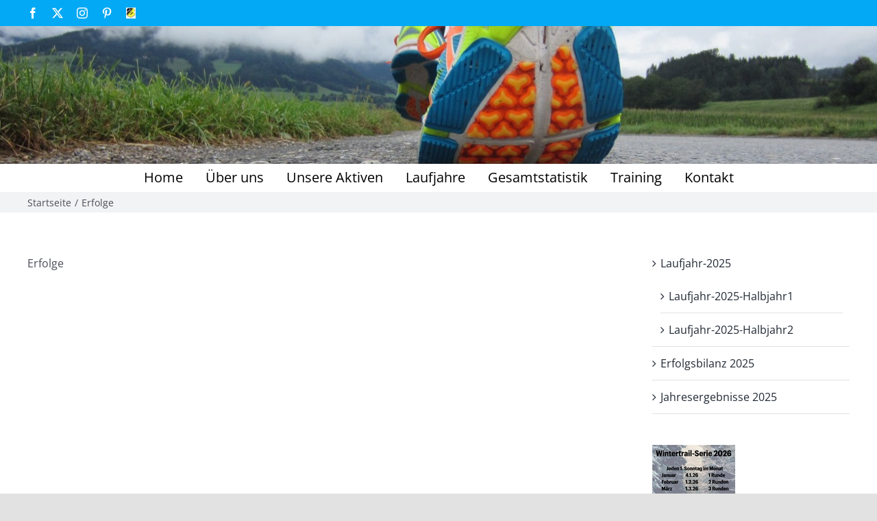

--- FILE ---
content_type: text/html; charset=UTF-8
request_url: https://langstreckenteam.de/erfolge
body_size: 13225
content:
<!DOCTYPE html>
<html class="avada-html-layout-wide avada-html-header-position-top" lang="de" prefix="og: http://ogp.me/ns# fb: http://ogp.me/ns/fb#">
<head>
	<meta http-equiv="X-UA-Compatible" content="IE=edge" />
	<meta http-equiv="Content-Type" content="text/html; charset=utf-8"/>
	<meta name="viewport" content="width=device-width, initial-scale=1" />
	<title>Erfolge &#8211; Langstreckenteam</title>
<meta name='robots' content='max-image-preview:large' />
<link rel="alternate" type="application/rss+xml" title="Langstreckenteam &raquo; Feed" href="https://langstreckenteam.de/feed" />
<link rel="alternate" type="application/rss+xml" title="Langstreckenteam &raquo; Kommentar-Feed" href="https://langstreckenteam.de/comments/feed" />
								<link rel="icon" href="https://langstreckenteam.de/wp-content/uploads/2020/02/favicon-shoe.ico" type="image/x-icon" />
		
		
		
				<link rel="alternate" title="oEmbed (JSON)" type="application/json+oembed" href="https://langstreckenteam.de/wp-json/oembed/1.0/embed?url=https%3A%2F%2Flangstreckenteam.de%2Ferfolge" />
<link rel="alternate" title="oEmbed (XML)" type="text/xml+oembed" href="https://langstreckenteam.de/wp-json/oembed/1.0/embed?url=https%3A%2F%2Flangstreckenteam.de%2Ferfolge&#038;format=xml" />
					<meta name="description" content="Erfolge"/>
				
		<meta property="og:locale" content="de_DE"/>
		<meta property="og:type" content="article"/>
		<meta property="og:site_name" content="Langstreckenteam"/>
		<meta property="og:title" content="  Erfolge"/>
				<meta property="og:description" content="Erfolge"/>
				<meta property="og:url" content="https://langstreckenteam.de/erfolge"/>
																				<style id='wp-img-auto-sizes-contain-inline-css' type='text/css'>
img:is([sizes=auto i],[sizes^="auto," i]){contain-intrinsic-size:3000px 1500px}
/*# sourceURL=wp-img-auto-sizes-contain-inline-css */
</style>
<style id='wp-emoji-styles-inline-css' type='text/css'>

	img.wp-smiley, img.emoji {
		display: inline !important;
		border: none !important;
		box-shadow: none !important;
		height: 1em !important;
		width: 1em !important;
		margin: 0 0.07em !important;
		vertical-align: -0.1em !important;
		background: none !important;
		padding: 0 !important;
	}
/*# sourceURL=wp-emoji-styles-inline-css */
</style>
<style id='wp-block-library-inline-css' type='text/css'>
:root{--wp-block-synced-color:#7a00df;--wp-block-synced-color--rgb:122,0,223;--wp-bound-block-color:var(--wp-block-synced-color);--wp-editor-canvas-background:#ddd;--wp-admin-theme-color:#007cba;--wp-admin-theme-color--rgb:0,124,186;--wp-admin-theme-color-darker-10:#006ba1;--wp-admin-theme-color-darker-10--rgb:0,107,160.5;--wp-admin-theme-color-darker-20:#005a87;--wp-admin-theme-color-darker-20--rgb:0,90,135;--wp-admin-border-width-focus:2px}@media (min-resolution:192dpi){:root{--wp-admin-border-width-focus:1.5px}}.wp-element-button{cursor:pointer}:root .has-very-light-gray-background-color{background-color:#eee}:root .has-very-dark-gray-background-color{background-color:#313131}:root .has-very-light-gray-color{color:#eee}:root .has-very-dark-gray-color{color:#313131}:root .has-vivid-green-cyan-to-vivid-cyan-blue-gradient-background{background:linear-gradient(135deg,#00d084,#0693e3)}:root .has-purple-crush-gradient-background{background:linear-gradient(135deg,#34e2e4,#4721fb 50%,#ab1dfe)}:root .has-hazy-dawn-gradient-background{background:linear-gradient(135deg,#faaca8,#dad0ec)}:root .has-subdued-olive-gradient-background{background:linear-gradient(135deg,#fafae1,#67a671)}:root .has-atomic-cream-gradient-background{background:linear-gradient(135deg,#fdd79a,#004a59)}:root .has-nightshade-gradient-background{background:linear-gradient(135deg,#330968,#31cdcf)}:root .has-midnight-gradient-background{background:linear-gradient(135deg,#020381,#2874fc)}:root{--wp--preset--font-size--normal:16px;--wp--preset--font-size--huge:42px}.has-regular-font-size{font-size:1em}.has-larger-font-size{font-size:2.625em}.has-normal-font-size{font-size:var(--wp--preset--font-size--normal)}.has-huge-font-size{font-size:var(--wp--preset--font-size--huge)}.has-text-align-center{text-align:center}.has-text-align-left{text-align:left}.has-text-align-right{text-align:right}.has-fit-text{white-space:nowrap!important}#end-resizable-editor-section{display:none}.aligncenter{clear:both}.items-justified-left{justify-content:flex-start}.items-justified-center{justify-content:center}.items-justified-right{justify-content:flex-end}.items-justified-space-between{justify-content:space-between}.screen-reader-text{border:0;clip-path:inset(50%);height:1px;margin:-1px;overflow:hidden;padding:0;position:absolute;width:1px;word-wrap:normal!important}.screen-reader-text:focus{background-color:#ddd;clip-path:none;color:#444;display:block;font-size:1em;height:auto;left:5px;line-height:normal;padding:15px 23px 14px;text-decoration:none;top:5px;width:auto;z-index:100000}html :where(.has-border-color){border-style:solid}html :where([style*=border-top-color]){border-top-style:solid}html :where([style*=border-right-color]){border-right-style:solid}html :where([style*=border-bottom-color]){border-bottom-style:solid}html :where([style*=border-left-color]){border-left-style:solid}html :where([style*=border-width]){border-style:solid}html :where([style*=border-top-width]){border-top-style:solid}html :where([style*=border-right-width]){border-right-style:solid}html :where([style*=border-bottom-width]){border-bottom-style:solid}html :where([style*=border-left-width]){border-left-style:solid}html :where(img[class*=wp-image-]){height:auto;max-width:100%}:where(figure){margin:0 0 1em}html :where(.is-position-sticky){--wp-admin--admin-bar--position-offset:var(--wp-admin--admin-bar--height,0px)}@media screen and (max-width:600px){html :where(.is-position-sticky){--wp-admin--admin-bar--position-offset:0px}}

/*# sourceURL=wp-block-library-inline-css */
</style><style id='global-styles-inline-css' type='text/css'>
:root{--wp--preset--aspect-ratio--square: 1;--wp--preset--aspect-ratio--4-3: 4/3;--wp--preset--aspect-ratio--3-4: 3/4;--wp--preset--aspect-ratio--3-2: 3/2;--wp--preset--aspect-ratio--2-3: 2/3;--wp--preset--aspect-ratio--16-9: 16/9;--wp--preset--aspect-ratio--9-16: 9/16;--wp--preset--color--black: #000000;--wp--preset--color--cyan-bluish-gray: #abb8c3;--wp--preset--color--white: #ffffff;--wp--preset--color--pale-pink: #f78da7;--wp--preset--color--vivid-red: #cf2e2e;--wp--preset--color--luminous-vivid-orange: #ff6900;--wp--preset--color--luminous-vivid-amber: #fcb900;--wp--preset--color--light-green-cyan: #7bdcb5;--wp--preset--color--vivid-green-cyan: #00d084;--wp--preset--color--pale-cyan-blue: #8ed1fc;--wp--preset--color--vivid-cyan-blue: #0693e3;--wp--preset--color--vivid-purple: #9b51e0;--wp--preset--color--awb-color-1: #ffffff;--wp--preset--color--awb-color-2: #f9f9fb;--wp--preset--color--awb-color-3: #f2f3f5;--wp--preset--color--awb-color-4: #e2e2e2;--wp--preset--color--awb-color-5: #03a9f4;--wp--preset--color--awb-color-6: #4a4e57;--wp--preset--color--awb-color-7: #333333;--wp--preset--color--awb-color-8: #212934;--wp--preset--color--awb-color-custom-10: #65bc7b;--wp--preset--color--awb-color-custom-11: #747474;--wp--preset--color--awb-color-custom-12: rgba(242,243,245,0.7);--wp--preset--color--awb-color-custom-13: rgba(255,255,255,0.8);--wp--preset--color--awb-color-custom-14: #9ea0a4;--wp--preset--color--awb-color-custom-15: rgba(242,243,245,0.8);--wp--preset--color--awb-color-custom-16: #1d242d;--wp--preset--color--awb-color-custom-17: #26303e;--wp--preset--color--awb-color-custom-18: #000000;--wp--preset--gradient--vivid-cyan-blue-to-vivid-purple: linear-gradient(135deg,rgb(6,147,227) 0%,rgb(155,81,224) 100%);--wp--preset--gradient--light-green-cyan-to-vivid-green-cyan: linear-gradient(135deg,rgb(122,220,180) 0%,rgb(0,208,130) 100%);--wp--preset--gradient--luminous-vivid-amber-to-luminous-vivid-orange: linear-gradient(135deg,rgb(252,185,0) 0%,rgb(255,105,0) 100%);--wp--preset--gradient--luminous-vivid-orange-to-vivid-red: linear-gradient(135deg,rgb(255,105,0) 0%,rgb(207,46,46) 100%);--wp--preset--gradient--very-light-gray-to-cyan-bluish-gray: linear-gradient(135deg,rgb(238,238,238) 0%,rgb(169,184,195) 100%);--wp--preset--gradient--cool-to-warm-spectrum: linear-gradient(135deg,rgb(74,234,220) 0%,rgb(151,120,209) 20%,rgb(207,42,186) 40%,rgb(238,44,130) 60%,rgb(251,105,98) 80%,rgb(254,248,76) 100%);--wp--preset--gradient--blush-light-purple: linear-gradient(135deg,rgb(255,206,236) 0%,rgb(152,150,240) 100%);--wp--preset--gradient--blush-bordeaux: linear-gradient(135deg,rgb(254,205,165) 0%,rgb(254,45,45) 50%,rgb(107,0,62) 100%);--wp--preset--gradient--luminous-dusk: linear-gradient(135deg,rgb(255,203,112) 0%,rgb(199,81,192) 50%,rgb(65,88,208) 100%);--wp--preset--gradient--pale-ocean: linear-gradient(135deg,rgb(255,245,203) 0%,rgb(182,227,212) 50%,rgb(51,167,181) 100%);--wp--preset--gradient--electric-grass: linear-gradient(135deg,rgb(202,248,128) 0%,rgb(113,206,126) 100%);--wp--preset--gradient--midnight: linear-gradient(135deg,rgb(2,3,129) 0%,rgb(40,116,252) 100%);--wp--preset--font-size--small: 12px;--wp--preset--font-size--medium: 20px;--wp--preset--font-size--large: 24px;--wp--preset--font-size--x-large: 42px;--wp--preset--font-size--normal: 16px;--wp--preset--font-size--xlarge: 32px;--wp--preset--font-size--huge: 48px;--wp--preset--spacing--20: 0.44rem;--wp--preset--spacing--30: 0.67rem;--wp--preset--spacing--40: 1rem;--wp--preset--spacing--50: 1.5rem;--wp--preset--spacing--60: 2.25rem;--wp--preset--spacing--70: 3.38rem;--wp--preset--spacing--80: 5.06rem;--wp--preset--shadow--natural: 6px 6px 9px rgba(0, 0, 0, 0.2);--wp--preset--shadow--deep: 12px 12px 50px rgba(0, 0, 0, 0.4);--wp--preset--shadow--sharp: 6px 6px 0px rgba(0, 0, 0, 0.2);--wp--preset--shadow--outlined: 6px 6px 0px -3px rgb(255, 255, 255), 6px 6px rgb(0, 0, 0);--wp--preset--shadow--crisp: 6px 6px 0px rgb(0, 0, 0);}:where(.is-layout-flex){gap: 0.5em;}:where(.is-layout-grid){gap: 0.5em;}body .is-layout-flex{display: flex;}.is-layout-flex{flex-wrap: wrap;align-items: center;}.is-layout-flex > :is(*, div){margin: 0;}body .is-layout-grid{display: grid;}.is-layout-grid > :is(*, div){margin: 0;}:where(.wp-block-columns.is-layout-flex){gap: 2em;}:where(.wp-block-columns.is-layout-grid){gap: 2em;}:where(.wp-block-post-template.is-layout-flex){gap: 1.25em;}:where(.wp-block-post-template.is-layout-grid){gap: 1.25em;}.has-black-color{color: var(--wp--preset--color--black) !important;}.has-cyan-bluish-gray-color{color: var(--wp--preset--color--cyan-bluish-gray) !important;}.has-white-color{color: var(--wp--preset--color--white) !important;}.has-pale-pink-color{color: var(--wp--preset--color--pale-pink) !important;}.has-vivid-red-color{color: var(--wp--preset--color--vivid-red) !important;}.has-luminous-vivid-orange-color{color: var(--wp--preset--color--luminous-vivid-orange) !important;}.has-luminous-vivid-amber-color{color: var(--wp--preset--color--luminous-vivid-amber) !important;}.has-light-green-cyan-color{color: var(--wp--preset--color--light-green-cyan) !important;}.has-vivid-green-cyan-color{color: var(--wp--preset--color--vivid-green-cyan) !important;}.has-pale-cyan-blue-color{color: var(--wp--preset--color--pale-cyan-blue) !important;}.has-vivid-cyan-blue-color{color: var(--wp--preset--color--vivid-cyan-blue) !important;}.has-vivid-purple-color{color: var(--wp--preset--color--vivid-purple) !important;}.has-black-background-color{background-color: var(--wp--preset--color--black) !important;}.has-cyan-bluish-gray-background-color{background-color: var(--wp--preset--color--cyan-bluish-gray) !important;}.has-white-background-color{background-color: var(--wp--preset--color--white) !important;}.has-pale-pink-background-color{background-color: var(--wp--preset--color--pale-pink) !important;}.has-vivid-red-background-color{background-color: var(--wp--preset--color--vivid-red) !important;}.has-luminous-vivid-orange-background-color{background-color: var(--wp--preset--color--luminous-vivid-orange) !important;}.has-luminous-vivid-amber-background-color{background-color: var(--wp--preset--color--luminous-vivid-amber) !important;}.has-light-green-cyan-background-color{background-color: var(--wp--preset--color--light-green-cyan) !important;}.has-vivid-green-cyan-background-color{background-color: var(--wp--preset--color--vivid-green-cyan) !important;}.has-pale-cyan-blue-background-color{background-color: var(--wp--preset--color--pale-cyan-blue) !important;}.has-vivid-cyan-blue-background-color{background-color: var(--wp--preset--color--vivid-cyan-blue) !important;}.has-vivid-purple-background-color{background-color: var(--wp--preset--color--vivid-purple) !important;}.has-black-border-color{border-color: var(--wp--preset--color--black) !important;}.has-cyan-bluish-gray-border-color{border-color: var(--wp--preset--color--cyan-bluish-gray) !important;}.has-white-border-color{border-color: var(--wp--preset--color--white) !important;}.has-pale-pink-border-color{border-color: var(--wp--preset--color--pale-pink) !important;}.has-vivid-red-border-color{border-color: var(--wp--preset--color--vivid-red) !important;}.has-luminous-vivid-orange-border-color{border-color: var(--wp--preset--color--luminous-vivid-orange) !important;}.has-luminous-vivid-amber-border-color{border-color: var(--wp--preset--color--luminous-vivid-amber) !important;}.has-light-green-cyan-border-color{border-color: var(--wp--preset--color--light-green-cyan) !important;}.has-vivid-green-cyan-border-color{border-color: var(--wp--preset--color--vivid-green-cyan) !important;}.has-pale-cyan-blue-border-color{border-color: var(--wp--preset--color--pale-cyan-blue) !important;}.has-vivid-cyan-blue-border-color{border-color: var(--wp--preset--color--vivid-cyan-blue) !important;}.has-vivid-purple-border-color{border-color: var(--wp--preset--color--vivid-purple) !important;}.has-vivid-cyan-blue-to-vivid-purple-gradient-background{background: var(--wp--preset--gradient--vivid-cyan-blue-to-vivid-purple) !important;}.has-light-green-cyan-to-vivid-green-cyan-gradient-background{background: var(--wp--preset--gradient--light-green-cyan-to-vivid-green-cyan) !important;}.has-luminous-vivid-amber-to-luminous-vivid-orange-gradient-background{background: var(--wp--preset--gradient--luminous-vivid-amber-to-luminous-vivid-orange) !important;}.has-luminous-vivid-orange-to-vivid-red-gradient-background{background: var(--wp--preset--gradient--luminous-vivid-orange-to-vivid-red) !important;}.has-very-light-gray-to-cyan-bluish-gray-gradient-background{background: var(--wp--preset--gradient--very-light-gray-to-cyan-bluish-gray) !important;}.has-cool-to-warm-spectrum-gradient-background{background: var(--wp--preset--gradient--cool-to-warm-spectrum) !important;}.has-blush-light-purple-gradient-background{background: var(--wp--preset--gradient--blush-light-purple) !important;}.has-blush-bordeaux-gradient-background{background: var(--wp--preset--gradient--blush-bordeaux) !important;}.has-luminous-dusk-gradient-background{background: var(--wp--preset--gradient--luminous-dusk) !important;}.has-pale-ocean-gradient-background{background: var(--wp--preset--gradient--pale-ocean) !important;}.has-electric-grass-gradient-background{background: var(--wp--preset--gradient--electric-grass) !important;}.has-midnight-gradient-background{background: var(--wp--preset--gradient--midnight) !important;}.has-small-font-size{font-size: var(--wp--preset--font-size--small) !important;}.has-medium-font-size{font-size: var(--wp--preset--font-size--medium) !important;}.has-large-font-size{font-size: var(--wp--preset--font-size--large) !important;}.has-x-large-font-size{font-size: var(--wp--preset--font-size--x-large) !important;}
/*# sourceURL=global-styles-inline-css */
</style>

<style id='classic-theme-styles-inline-css' type='text/css'>
/*! This file is auto-generated */
.wp-block-button__link{color:#fff;background-color:#32373c;border-radius:9999px;box-shadow:none;text-decoration:none;padding:calc(.667em + 2px) calc(1.333em + 2px);font-size:1.125em}.wp-block-file__button{background:#32373c;color:#fff;text-decoration:none}
/*# sourceURL=/wp-includes/css/classic-themes.min.css */
</style>
<link rel='stylesheet' id='bsk-pdf-manager-pro-css-css' href='https://langstreckenteam.de/wp-content/plugins/bsk-pdf-manager/css/bsk-pdf-manager-pro.css?ver=1764607526' type='text/css' media='all' />
<link rel='stylesheet' id='tablepress-default-css' href='https://langstreckenteam.de/wp-content/plugins/tablepress/css/build/default.css?ver=3.2.6' type='text/css' media='all' />
<link rel='stylesheet' id='fusion-dynamic-css-css' href='https://langstreckenteam.de/wp-content/uploads/fusion-styles/1bbf7891920904a11348b896e84f8f8e.min.css?ver=3.14.2' type='text/css' media='all' />
<script type="text/javascript" src="https://langstreckenteam.de/wp-includes/js/jquery/jquery.min.js?ver=3.7.1" id="jquery-core-js"></script>
<script type="text/javascript" src="https://langstreckenteam.de/wp-includes/js/jquery/jquery-migrate.min.js?ver=3.4.1" id="jquery-migrate-js"></script>
<script type="text/javascript" id="bsk-pdf-manager-pro-js-extra">
/* <![CDATA[ */
var bsk_pdf_pro = {"ajaxurl":"https://langstreckenteam.de/wp-admin/admin-ajax.php"};
//# sourceURL=bsk-pdf-manager-pro-js-extra
/* ]]> */
</script>
<script type="text/javascript" src="https://langstreckenteam.de/wp-content/plugins/bsk-pdf-manager/js/bsk_pdf_manager_pro.js?ver=1764607526" id="bsk-pdf-manager-pro-js"></script>
<link rel="https://api.w.org/" href="https://langstreckenteam.de/wp-json/" /><link rel="alternate" title="JSON" type="application/json" href="https://langstreckenteam.de/wp-json/wp/v2/pages/225" /><link rel="EditURI" type="application/rsd+xml" title="RSD" href="https://langstreckenteam.de/xmlrpc.php?rsd" />
<meta name="generator" content="WordPress 6.9" />
<link rel="canonical" href="https://langstreckenteam.de/erfolge" />
<link rel='shortlink' href='https://langstreckenteam.de/?p=225' />
<style type="text/css" id="css-fb-visibility">@media screen and (max-width: 640px){.fusion-no-small-visibility{display:none !important;}body .sm-text-align-center{text-align:center !important;}body .sm-text-align-left{text-align:left !important;}body .sm-text-align-right{text-align:right !important;}body .sm-text-align-justify{text-align:justify !important;}body .sm-flex-align-center{justify-content:center !important;}body .sm-flex-align-flex-start{justify-content:flex-start !important;}body .sm-flex-align-flex-end{justify-content:flex-end !important;}body .sm-mx-auto{margin-left:auto !important;margin-right:auto !important;}body .sm-ml-auto{margin-left:auto !important;}body .sm-mr-auto{margin-right:auto !important;}body .fusion-absolute-position-small{position:absolute;width:100%;}.awb-sticky.awb-sticky-small{ position: sticky; top: var(--awb-sticky-offset,0); }}@media screen and (min-width: 641px) and (max-width: 1024px){.fusion-no-medium-visibility{display:none !important;}body .md-text-align-center{text-align:center !important;}body .md-text-align-left{text-align:left !important;}body .md-text-align-right{text-align:right !important;}body .md-text-align-justify{text-align:justify !important;}body .md-flex-align-center{justify-content:center !important;}body .md-flex-align-flex-start{justify-content:flex-start !important;}body .md-flex-align-flex-end{justify-content:flex-end !important;}body .md-mx-auto{margin-left:auto !important;margin-right:auto !important;}body .md-ml-auto{margin-left:auto !important;}body .md-mr-auto{margin-right:auto !important;}body .fusion-absolute-position-medium{position:absolute;width:100%;}.awb-sticky.awb-sticky-medium{ position: sticky; top: var(--awb-sticky-offset,0); }}@media screen and (min-width: 1025px){.fusion-no-large-visibility{display:none !important;}body .lg-text-align-center{text-align:center !important;}body .lg-text-align-left{text-align:left !important;}body .lg-text-align-right{text-align:right !important;}body .lg-text-align-justify{text-align:justify !important;}body .lg-flex-align-center{justify-content:center !important;}body .lg-flex-align-flex-start{justify-content:flex-start !important;}body .lg-flex-align-flex-end{justify-content:flex-end !important;}body .lg-mx-auto{margin-left:auto !important;margin-right:auto !important;}body .lg-ml-auto{margin-left:auto !important;}body .lg-mr-auto{margin-right:auto !important;}body .fusion-absolute-position-large{position:absolute;width:100%;}.awb-sticky.awb-sticky-large{ position: sticky; top: var(--awb-sticky-offset,0); }}</style>		<script type="text/javascript">
			var doc = document.documentElement;
			doc.setAttribute( 'data-useragent', navigator.userAgent );
		</script>
		
	</head>

<body class="wp-singular page-template-default page page-id-225 wp-theme-Avada has-sidebar fusion-image-hovers fusion-pagination-sizing fusion-button_type-flat fusion-button_span-no fusion-button_gradient-linear avada-image-rollover-circle-yes avada-image-rollover-yes avada-image-rollover-direction-left fusion-body ltr fusion-sticky-header no-tablet-sticky-header no-mobile-sticky-header no-mobile-slidingbar no-mobile-totop avada-has-rev-slider-styles fusion-disable-outline fusion-sub-menu-fade mobile-logo-pos-right layout-wide-mode avada-has-boxed-modal-shadow- layout-scroll-offset-full avada-has-zero-margin-offset-top fusion-top-header menu-text-align-center mobile-menu-design-classic fusion-show-pagination-text fusion-header-layout-v5 avada-responsive avada-footer-fx-none avada-menu-highlight-style-bar fusion-search-form-clean fusion-main-menu-search-overlay fusion-avatar-circle avada-dropdown-styles avada-blog-layout-large avada-blog-archive-layout-large avada-header-shadow-no avada-menu-icon-position-left avada-has-megamenu-shadow avada-has-mobile-menu-search avada-has-breadcrumb-mobile-hidden avada-has-titlebar-bar_and_content avada-header-border-color-full-transparent avada-has-header-bg-image avada-header-bg-no-repeat avada-has-header-bg-parallax avada-has-pagination-width_height avada-flyout-menu-direction-fade avada-ec-views-v1" data-awb-post-id="225">
		<a class="skip-link screen-reader-text" href="#content">Zum Inhalt springen</a>

	<div id="boxed-wrapper">
		
		<div id="wrapper" class="fusion-wrapper">
			<div id="home" style="position:relative;top:-1px;"></div>
							
					
			<header class="fusion-header-wrapper">
				<div class="fusion-header-v5 fusion-logo-alignment fusion-logo-right fusion-sticky-menu- fusion-sticky-logo- fusion-mobile-logo- fusion-sticky-menu-only fusion-header-menu-align-center fusion-mobile-menu-design-classic">
					
<div class="fusion-secondary-header">
	<div class="fusion-row">
					<div class="fusion-alignleft">
				<div class="fusion-social-links-header"><div class="fusion-social-networks"><div class="fusion-social-networks-wrapper"><a  class="fusion-social-network-icon fusion-tooltip fusion-facebook awb-icon-facebook" style data-placement="bottom" data-title="Facebook" data-toggle="tooltip" title="Facebook" href="https://www.facebook.com/Langstreckenteam-238918639522698/" target="_blank" rel="noreferrer"><span class="screen-reader-text">Facebook</span></a><a  class="fusion-social-network-icon fusion-tooltip fusion-twitter awb-icon-twitter" style data-placement="bottom" data-title="X" data-toggle="tooltip" title="X" href="#" target="_blank" rel="noopener noreferrer"><span class="screen-reader-text">X</span></a><a  class="fusion-social-network-icon fusion-tooltip fusion-instagram awb-icon-instagram" style data-placement="bottom" data-title="Instagram" data-toggle="tooltip" title="Instagram" href="#" target="_blank" rel="noopener noreferrer"><span class="screen-reader-text">Instagram</span></a><a  class="fusion-social-network-icon fusion-tooltip fusion-pinterest awb-icon-pinterest" style data-placement="bottom" data-title="Pinterest" data-toggle="tooltip" title="Pinterest" href="#" target="_blank" rel="noopener noreferrer"><span class="screen-reader-text">Pinterest</span></a><a  class="awb-custom-image custom fusion-social-network-icon fusion-tooltip fusion-custom awb-icon-custom" style="position:relative;" data-placement="bottom" data-title="FSV Großenseebach" data-toggle="tooltip" title="FSV Großenseebach" href="https://www.fsv-grossenseebach.de" target="_blank" rel="noopener noreferrer"><span class="screen-reader-text">FSV Großenseebach</span><img src="https://wordpress.langstreckenteam.de/wp-content/uploads/2020/08/fsvlokl.jpg" style="width:auto;" alt="FSV Großenseebach" /></a></div></div></div>			</div>
							<div class="fusion-alignright">
				<nav class="fusion-secondary-menu" role="navigation" aria-label="Sekundäres Menü"></nav>			</div>
			</div>
</div>
<div class="fusion-header-sticky-height"></div>
<div class="fusion-sticky-header-wrapper"> <!-- start fusion sticky header wrapper -->
	<div class="fusion-header">
		<div class="fusion-row">
							<div class="fusion-logo" data-margin-top="0px" data-margin-bottom="0px" data-margin-left="0px" data-margin-right="0px">
		</div>
										
					</div>
	</div>
	<div class="fusion-secondary-main-menu">
		<div class="fusion-row">
			<nav class="fusion-main-menu" aria-label="Hauptmenü"><div class="fusion-overlay-search">		<form role="search" class="searchform fusion-search-form  fusion-search-form-clean" method="get" action="https://langstreckenteam.de/">
			<div class="fusion-search-form-content">

				
				<div class="fusion-search-field search-field">
					<label><span class="screen-reader-text">Suche nach:</span>
													<input type="search" value="" name="s" class="s" placeholder="Suchen..." required aria-required="true" aria-label="Suchen..."/>
											</label>
				</div>
				<div class="fusion-search-button search-button">
					<input type="submit" class="fusion-search-submit searchsubmit" aria-label="Suche" value="&#xf002;" />
									</div>

				
			</div>


			
		</form>
		<div class="fusion-search-spacer"></div><a href="#" role="button" aria-label="Schließe die Suche" class="fusion-close-search"></a></div><ul id="menu-hauptmenue" class="fusion-menu"><li  id="menu-item-3199"  class="menu-item menu-item-type-post_type menu-item-object-page menu-item-home menu-item-3199"  data-item-id="3199"><a  href="https://langstreckenteam.de/" class="fusion-bar-highlight"><span class="menu-text">Home</span></a></li><li  id="menu-item-65"  class="menu-item menu-item-type-post_type menu-item-object-page menu-item-has-children menu-item-65 fusion-dropdown-menu"  data-item-id="65"><a  href="https://langstreckenteam.de/ueber-uns" class="fusion-bar-highlight"><span class="menu-text">Über uns</span></a><ul class="sub-menu"><li  id="menu-item-338"  class="menu-item menu-item-type-post_type menu-item-object-page menu-item-338 fusion-dropdown-submenu" ><a  href="https://langstreckenteam.de/organisationsteam" class="fusion-bar-highlight"><span>Organisationsteam</span></a></li><li  id="menu-item-337"  class="menu-item menu-item-type-post_type menu-item-object-page menu-item-337 fusion-dropdown-submenu" ><a  href="https://langstreckenteam.de/chronik" class="fusion-bar-highlight"><span>Chronik</span></a></li><li  id="menu-item-339"  class="menu-item menu-item-type-post_type menu-item-object-page menu-item-339 fusion-dropdown-submenu" ><a  href="https://langstreckenteam.de/mitglieder" class="fusion-bar-highlight"><span>Mitglieder</span></a></li><li  id="menu-item-634"  class="menu-item menu-item-type-post_type menu-item-object-page menu-item-634 fusion-dropdown-submenu" ><a  href="https://langstreckenteam.de/kontakt" class="fusion-bar-highlight"><span>Kontakt</span></a></li></ul></li><li  id="menu-item-64"  class="menu-item menu-item-type-post_type menu-item-object-page menu-item-has-children menu-item-64 fusion-dropdown-menu"  data-item-id="64"><a  href="https://langstreckenteam.de/unsere-aktiven" class="fusion-bar-highlight"><span class="menu-text">Unsere Aktiven</span></a><ul class="sub-menu"><li  id="menu-item-587"  class="menu-item menu-item-type-post_type menu-item-object-page menu-item-587 fusion-dropdown-submenu" ><a  href="https://langstreckenteam.de/unsere-damen" class="fusion-bar-highlight"><span>Unsere Damen</span></a></li><li  id="menu-item-586"  class="menu-item menu-item-type-post_type menu-item-object-page menu-item-586 fusion-dropdown-submenu" ><a  href="https://langstreckenteam.de/unsere-herren" class="fusion-bar-highlight"><span>Unsere Herren</span></a></li></ul></li><li  id="menu-item-83"  class="menu-item menu-item-type-post_type menu-item-object-page menu-item-has-children menu-item-83 fusion-dropdown-menu"  data-item-id="83"><a  href="https://langstreckenteam.de/laufjahre" class="fusion-bar-highlight"><span class="menu-text">Laufjahre</span></a><ul class="sub-menu"><li  id="menu-item-3819"  class="menu-item menu-item-type-post_type menu-item-object-page menu-item-has-children menu-item-3819 fusion-dropdown-submenu" ><a  href="https://langstreckenteam.de/laufjahr-2025-statistik" class="fusion-bar-highlight"><span>Laufjahr-2025</span></a><ul class="sub-menu"><li  id="menu-item-3817"  class="menu-item menu-item-type-post_type menu-item-object-page menu-item-3817" ><a  href="https://langstreckenteam.de/laufjahr-2025-halbjahr1" class="fusion-bar-highlight"><span>Laufjahr-2025-Halbjahr1</span></a></li><li  id="menu-item-3818"  class="menu-item menu-item-type-post_type menu-item-object-page menu-item-3818" ><a  href="https://langstreckenteam.de/laufjahr-2025-halbjahr2" class="fusion-bar-highlight"><span>Laufjahr-2025-Halbjahr2</span></a></li></ul></li><li  id="menu-item-3439"  class="menu-item menu-item-type-post_type menu-item-object-page menu-item-has-children menu-item-3439 fusion-dropdown-submenu" ><a  href="https://langstreckenteam.de/laufjahr-2024-statistik" class="fusion-bar-highlight"><span>Laufjahr-2024</span></a><ul class="sub-menu"><li  id="menu-item-3441"  class="menu-item menu-item-type-post_type menu-item-object-page menu-item-3441" ><a  href="https://langstreckenteam.de/laufjahr-2024-halbjahr1" class="fusion-bar-highlight"><span>Laufjahr 2024-Halbjahr1</span></a></li><li  id="menu-item-3440"  class="menu-item menu-item-type-post_type menu-item-object-page menu-item-3440" ><a  href="https://langstreckenteam.de/laufjahr-2024-halbjahr2" class="fusion-bar-highlight"><span>Laufjahr-2024-Halbjahr2</span></a></li></ul></li><li  id="menu-item-3021"  class="menu-item menu-item-type-post_type menu-item-object-page menu-item-has-children menu-item-3021 fusion-dropdown-submenu" ><a  href="https://langstreckenteam.de/laufjahr-2023-statistik" class="fusion-bar-highlight"><span>Laufjahr-2023</span></a><ul class="sub-menu"><li  id="menu-item-3031"  class="menu-item menu-item-type-post_type menu-item-object-page menu-item-3031" ><a  href="https://langstreckenteam.de/laufjahr-2023-halbjahr1" class="fusion-bar-highlight"><span>Laufjahr 2023-Halbjahr1</span></a></li><li  id="menu-item-3030"  class="menu-item menu-item-type-post_type menu-item-object-page menu-item-3030" ><a  href="https://langstreckenteam.de/laufjahr-2023-halbjahr-2" class="fusion-bar-highlight"><span>Laufjahr 2023-Halbjahr2</span></a></li></ul></li><li  id="menu-item-2602"  class="menu-item menu-item-type-post_type menu-item-object-page menu-item-has-children menu-item-2602 fusion-dropdown-submenu" ><a  href="https://langstreckenteam.de/laufjahr-2022-statistik" class="fusion-bar-highlight"><span>Laufjahr-2022</span></a><ul class="sub-menu"><li  id="menu-item-2605"  class="menu-item menu-item-type-post_type menu-item-object-page menu-item-2605" ><a  href="https://langstreckenteam.de/laufjahr-2022-q1" class="fusion-bar-highlight"><span>Laufjahr-2022-Quartal 1</span></a></li><li  id="menu-item-2604"  class="menu-item menu-item-type-post_type menu-item-object-page menu-item-2604" ><a  href="https://langstreckenteam.de/laufjahr-2022-q2" class="fusion-bar-highlight"><span>Laufjahr-2022-Quartal 2</span></a></li><li  id="menu-item-2603"  class="menu-item menu-item-type-post_type menu-item-object-page menu-item-2603" ><a  href="https://langstreckenteam.de/laufjahr-2022-q3" class="fusion-bar-highlight"><span>Laufjahr-2022-Quartal 3</span></a></li><li  id="menu-item-2612"  class="menu-item menu-item-type-post_type menu-item-object-page menu-item-2612" ><a  href="https://langstreckenteam.de/laufjahr-2022-q4" class="fusion-bar-highlight"><span>Laufjahr-2022-Quartal 4</span></a></li></ul></li><li  id="menu-item-2218"  class="menu-item menu-item-type-post_type menu-item-object-page menu-item-has-children menu-item-2218 fusion-dropdown-submenu" ><a  href="https://langstreckenteam.de/laufjahr-2021-statistik" class="fusion-bar-highlight"><span>Laufjahr-2021</span></a><ul class="sub-menu"><li  id="menu-item-2222"  class="menu-item menu-item-type-post_type menu-item-object-page menu-item-2222" ><a  href="https://langstreckenteam.de/laufjahr-2021-q1" class="fusion-bar-highlight"><span>Laufjahr 2021-Quartal 1</span></a></li><li  id="menu-item-2221"  class="menu-item menu-item-type-post_type menu-item-object-page menu-item-2221" ><a  href="https://langstreckenteam.de/laufjahr-2021-q2" class="fusion-bar-highlight"><span>Laufjahr 2021-Quartal 2</span></a></li><li  id="menu-item-2220"  class="menu-item menu-item-type-post_type menu-item-object-page menu-item-2220" ><a  href="https://langstreckenteam.de/laufjahr-2021-q3" class="fusion-bar-highlight"><span>Laufjahr-2021-Quartal 3</span></a></li><li  id="menu-item-2219"  class="menu-item menu-item-type-post_type menu-item-object-page menu-item-2219" ><a  href="https://langstreckenteam.de/laufjahr-2021-q4" class="fusion-bar-highlight"><span>Laufjahr-2021-Quartal 4</span></a></li></ul></li><li  id="menu-item-1646"  class="menu-item menu-item-type-post_type menu-item-object-page menu-item-1646 fusion-dropdown-submenu" ><a  href="https://langstreckenteam.de/laufjahr-2020" class="fusion-bar-highlight"><span>Laufjahr 2020</span></a></li></ul></li><li  id="menu-item-129"  class="menu-item menu-item-type-post_type menu-item-object-page menu-item-has-children menu-item-129 fusion-dropdown-menu"  data-item-id="129"><a  href="https://langstreckenteam.de/gesamtstatistik" class="fusion-bar-highlight"><span class="menu-text">Gesamtstatistik</span></a><ul class="sub-menu"><li  id="menu-item-132"  class="menu-item menu-item-type-post_type menu-item-object-page menu-item-132 fusion-dropdown-submenu" ><a  href="https://langstreckenteam.de/onlinedatenbank" class="fusion-bar-highlight"><span>Onlinedatenbank</span></a></li><li  id="menu-item-191"  class="menu-item menu-item-type-post_type menu-item-object-page menu-item-191 fusion-dropdown-submenu" ><a  href="https://langstreckenteam.de/kennzahlen" class="fusion-bar-highlight"><span>Kennzahlen</span></a></li><li  id="menu-item-235"  class="menu-item menu-item-type-post_type menu-item-object-page menu-item-has-children menu-item-235 fusion-dropdown-submenu" ><a  href="https://langstreckenteam.de/ergebnisse" class="fusion-bar-highlight"><span>Wettkampfergebnisse</span></a><ul class="sub-menu"><li  id="menu-item-948"  class="menu-item menu-item-type-post_type menu-item-object-page menu-item-948" ><a  href="https://langstreckenteam.de/wettkampfergebnisse-2009-bis-2020" class="fusion-bar-highlight"><span>Wettkampfergebnisse 2009 bis 2025</span></a></li><li  id="menu-item-949"  class="menu-item menu-item-type-post_type menu-item-object-page menu-item-949" ><a  href="https://langstreckenteam.de/wettkampfergebnisse-1997-bis-2008" class="fusion-bar-highlight"><span>Wettkampfergebnisse 1997 bis 2008</span></a></li><li  id="menu-item-950"  class="menu-item menu-item-type-post_type menu-item-object-page menu-item-950" ><a  href="https://langstreckenteam.de/wettkampfergebnisse-1988-1999" class="fusion-bar-highlight"><span>Wettkampfergebnisse 1985-1996</span></a></li></ul></li></ul></li><li  id="menu-item-1405"  class="menu-item menu-item-type-post_type menu-item-object-page menu-item-has-children menu-item-1405 fusion-dropdown-menu"  data-item-id="1405"><a  href="https://langstreckenteam.de/training" class="fusion-bar-highlight"><span class="menu-text">Training</span></a><ul class="sub-menu"><li  id="menu-item-1608"  class="menu-item menu-item-type-post_type menu-item-object-page menu-item-1608 fusion-dropdown-submenu" ><a  href="https://langstreckenteam.de/leistungskennzahl-info" class="fusion-bar-highlight"><span>Leistungskennzahl-Info</span></a></li><li  id="menu-item-1603"  class="menu-item menu-item-type-post_type menu-item-object-page menu-item-1603 fusion-dropdown-submenu" ><a  href="https://langstreckenteam.de/lkz-berechnung" class="fusion-bar-highlight"><span>LKZ-Berechnung</span></a></li><li  id="menu-item-1613"  class="menu-item menu-item-type-post_type menu-item-object-page menu-item-1613 fusion-dropdown-submenu" ><a  href="https://langstreckenteam.de/tempoplan" class="fusion-bar-highlight"><span>Tempoplan</span></a></li><li  id="menu-item-1622"  class="menu-item menu-item-type-post_type menu-item-object-page menu-item-1622 fusion-dropdown-submenu" ><a  href="https://langstreckenteam.de/pulsplan" class="fusion-bar-highlight"><span>Pulsplan</span></a></li><li  id="menu-item-1627"  class="menu-item menu-item-type-post_type menu-item-object-page menu-item-1627 fusion-dropdown-submenu" ><a  href="https://langstreckenteam.de/trainingswerte-aktuell" class="fusion-bar-highlight"><span>Trainingswerte-aktuell</span></a></li><li  id="menu-item-1642"  class="menu-item menu-item-type-custom menu-item-object-custom menu-item-1642 fusion-dropdown-submenu" ><a  target="_blank" rel="noopener noreferrer" href="https://langstreckenteam.de/dbimport/Trainingslehre/ga1-brigitte.htm" class="fusion-bar-highlight"><span>Überdistanzläufe</span></a></li><li  id="menu-item-2138"  class="menu-item menu-item-type-post_type menu-item-object-page menu-item-2138 fusion-dropdown-submenu" ><a  href="https://langstreckenteam.de/leistungskennzahlberechnung-2021" class="fusion-bar-highlight"><span>LKZ-Berechnung 2021</span></a></li></ul></li><li  id="menu-item-3241"  class="menu-item menu-item-type-post_type menu-item-object-page menu-item-3241"  data-item-id="3241"><a  href="https://langstreckenteam.de/kontakt" class="fusion-bar-highlight"><span class="menu-text">Kontakt</span></a></li></ul></nav>
<nav class="fusion-mobile-nav-holder fusion-mobile-menu-text-align-left" aria-label="Main Menu Mobile"></nav>

			
<div class="fusion-clearfix"></div>
<div class="fusion-mobile-menu-search">
			<form role="search" class="searchform fusion-search-form  fusion-search-form-clean" method="get" action="https://langstreckenteam.de/">
			<div class="fusion-search-form-content">

				
				<div class="fusion-search-field search-field">
					<label><span class="screen-reader-text">Suche nach:</span>
													<input type="search" value="" name="s" class="s" placeholder="Suchen..." required aria-required="true" aria-label="Suchen..."/>
											</label>
				</div>
				<div class="fusion-search-button search-button">
					<input type="submit" class="fusion-search-submit searchsubmit" aria-label="Suche" value="&#xf002;" />
									</div>

				
			</div>


			
		</form>
		</div>
		</div>
	</div>
</div> <!-- end fusion sticky header wrapper -->
				</div>
				<div class="fusion-clearfix"></div>
			</header>
								
							<div id="sliders-container" class="fusion-slider-visibility">
					</div>
				
					
							
			<section class="avada-page-titlebar-wrapper" aria-label="Page Title Bar">
	<div class="fusion-page-title-bar fusion-page-title-bar-none fusion-page-title-bar-right">
		<div class="fusion-page-title-row">
			<div class="fusion-page-title-wrapper">
				<div class="fusion-page-title-captions">

					
					
				</div>

															<div class="fusion-page-title-secondary">
							<nav class="fusion-breadcrumbs" aria-label="Breadcrumb"><ol class="awb-breadcrumb-list"><li class="fusion-breadcrumb-item awb-breadcrumb-sep awb-home" ><a href="https://langstreckenteam.de" class="fusion-breadcrumb-link"><span >Startseite</span></a></li><li class="fusion-breadcrumb-item"  aria-current="page"><span  class="breadcrumb-leaf">Erfolge</span></li></ol></nav>						</div>
									
			</div>
		</div>
	</div>
</section>

						<main id="main" class="clearfix ">
				<div class="fusion-row" style="">
<section id="content" style="float: left;">
					<div id="post-225" class="post-225 page type-page status-publish hentry">
			<span class="entry-title rich-snippet-hidden">Erfolge</span><span class="vcard rich-snippet-hidden"><span class="fn"><a href="https://langstreckenteam.de/author/bbaernreuther" title="Beiträge von bbaernreuther" rel="author">bbaernreuther</a></span></span><span class="updated rich-snippet-hidden">2020-04-07T17:07:44+00:00</span>
			
			<div class="post-content">
				<div class="fusion-fullwidth fullwidth-box fusion-builder-row-1 nonhundred-percent-fullwidth non-hundred-percent-height-scrolling" style="--awb-border-radius-top-left:0px;--awb-border-radius-top-right:0px;--awb-border-radius-bottom-right:0px;--awb-border-radius-bottom-left:0px;--awb-flex-wrap:wrap;" ><div class="fusion-builder-row fusion-row"><div class="fusion-layout-column fusion_builder_column fusion-builder-column-0 fusion_builder_column_1_1 1_1 fusion-one-full fusion-column-first fusion-column-last" style="--awb-bg-size:cover;"><div class="fusion-column-wrapper fusion-column-has-shadow fusion-flex-column-wrapper-legacy"><div class="fusion-text fusion-text-1"><p>Erfolge</p>
</div><div class="fusion-clearfix"></div></div></div></div></div>
							</div>
																													</div>
	</section>
<aside id="sidebar" class="sidebar fusion-widget-area fusion-content-widget-area fusion-sidebar-right fusion-blogsidebar" style="float: right;" data="">
											
					<section id="nav_menu-7" class="widget widget_nav_menu" style="border-style: solid;border-color:transparent;border-width:0px;"><div class="menu-aktuelle-kennzahlen-container"><ul id="menu-aktuelle-kennzahlen" class="menu"><li id="menu-item-3823" class="menu-item menu-item-type-post_type menu-item-object-page menu-item-has-children menu-item-3823"><a href="https://langstreckenteam.de/laufjahr-2025-statistik">Laufjahr-2025</a>
<ul class="sub-menu">
	<li id="menu-item-3824" class="menu-item menu-item-type-post_type menu-item-object-page menu-item-3824"><a href="https://langstreckenteam.de/laufjahr-2025-halbjahr1">Laufjahr-2025-Halbjahr1</a></li>
	<li id="menu-item-3825" class="menu-item menu-item-type-post_type menu-item-object-page menu-item-3825"><a href="https://langstreckenteam.de/laufjahr-2025-halbjahr2">Laufjahr-2025-Halbjahr2</a></li>
</ul>
</li>
<li id="menu-item-1251" class="menu-item menu-item-type-custom menu-item-object-custom menu-item-1251"><a target="_blank" href="https://langstreckenteam.de/dbimport/erfolgsbilanz/2025.html">Erfolgsbilanz 2025</a></li>
<li id="menu-item-1250" class="menu-item menu-item-type-custom menu-item-object-custom menu-item-1250"><a target="_blank" href="https://langstreckenteam.de/dbimport/Jahrestabellen/2025.html">Jahresergebnisse 2025</a></li>
</ul></div></section><section id="media_image-5" class="widget widget_media_image" style="border-style: solid;border-color:transparent;border-width:0px;"><a href="https://langstreckenteam.de/crosslaeufe-2026"><img width="121" height="160" src="https://langstreckenteam.de/wp-content/uploads/2025/12/2026-Crosslaeufe-121-160.jpg" class="image wp-image-3790  attachment-full size-full" alt="" style="max-width: 100%; height: auto;" decoding="async" /></a></section><section id="custom_html-4" class="widget_text widget widget_custom_html" style="margin: 20px;border-style: solid;border-color:transparent;border-width:0px;"><div class="textwidget custom-html-widget"><font size="2" color="red">Angriffe auf die Internetseite am <br>11.12.: <b>115</b><br></font></div></section><section id="custom_html-3" class="widget_text widget widget_custom_html" style="margin: 20px;border-style: solid;border-color:transparent;border-width:0px;"><div class="textwidget custom-html-widget"><a href="http://brigitte-baernreuther.de"  target=“_blank” style="font-size:10px">→ Webmaster</a></div></section>			</aside>
						
					</div>  <!-- fusion-row -->
				</main>  <!-- #main -->
				
				
								
					
		<div class="fusion-footer">
					
	<footer class="fusion-footer-widget-area fusion-widget-area">
		<div class="fusion-row">
			<div class="fusion-columns fusion-columns-4 fusion-widget-area">
				
																									<div class="fusion-column col-lg-3 col-md-3 col-sm-3">
							<section id="nav_menu-4" class="fusion-footer-widget-column widget widget_nav_menu" style="border-style: solid;border-color:transparent;border-width:0px;"><div class="menu-fusszeile-container"><ul id="menu-fusszeile" class="menu"><li id="menu-item-164" class="menu-item menu-item-type-post_type menu-item-object-page menu-item-164"><a href="https://langstreckenteam.de/datenschutzerklaerung">Datenschutzerklärung</a></li>
<li id="menu-item-165" class="menu-item menu-item-type-post_type menu-item-object-page menu-item-165"><a href="https://langstreckenteam.de/impressum">Impressum</a></li>
<li id="menu-item-3240" class="menu-item menu-item-type-post_type menu-item-object-page menu-item-3240"><a href="https://langstreckenteam.de/kontakt">Kontakt</a></li>
<li id="menu-item-2480" class="menu-item menu-item-type-post_type menu-item-object-page menu-item-2480"><a href="https://langstreckenteam.de/gender">Gender</a></li>
</ul></div><div style="clear:both;"></div></section>																					</div>
																										<div class="fusion-column col-lg-3 col-md-3 col-sm-3">
													</div>
																										<div class="fusion-column col-lg-3 col-md-3 col-sm-3">
							<section id="media_image-3" class="fusion-footer-widget-column widget widget_media_image" style="border-style: solid;border-color:transparent;border-width:0px;"><img width="158" height="50" src="https://langstreckenteam.de/wp-content/uploads/2020/02/Logo14-158-50.jpg" class="image wp-image-25  attachment-full size-full" alt="" style="max-width: 100%; height: auto;" decoding="async" /><div style="clear:both;"></div></section>																					</div>
																										<div class="fusion-column fusion-column-last col-lg-3 col-md-3 col-sm-3">
													</div>
																											
				<div class="fusion-clearfix"></div>
			</div> <!-- fusion-columns -->
		</div> <!-- fusion-row -->
	</footer> <!-- fusion-footer-widget-area -->

	
	<footer id="footer" class="fusion-footer-copyright-area">
		<div class="fusion-row">
			<div class="fusion-copyright-content">

				<div class="fusion-copyright-notice">
		<div>
		Copyright 2020 Langstreckenteam | All Rights Reserved | webmaster@langstreckenteam.de	</div>
</div>
<div class="fusion-social-links-footer">
	<div class="fusion-social-networks"><div class="fusion-social-networks-wrapper"><a  class="fusion-social-network-icon fusion-tooltip fusion-facebook awb-icon-facebook" style data-placement="top" data-title="Facebook" data-toggle="tooltip" title="Facebook" href="https://www.facebook.com/Langstreckenteam-238918639522698/" target="_blank" rel="noreferrer"><span class="screen-reader-text">Facebook</span></a><a  class="fusion-social-network-icon fusion-tooltip fusion-twitter awb-icon-twitter" style data-placement="top" data-title="X" data-toggle="tooltip" title="X" href="#" target="_blank" rel="noopener noreferrer"><span class="screen-reader-text">X</span></a><a  class="fusion-social-network-icon fusion-tooltip fusion-instagram awb-icon-instagram" style data-placement="top" data-title="Instagram" data-toggle="tooltip" title="Instagram" href="#" target="_blank" rel="noopener noreferrer"><span class="screen-reader-text">Instagram</span></a><a  class="fusion-social-network-icon fusion-tooltip fusion-pinterest awb-icon-pinterest" style data-placement="top" data-title="Pinterest" data-toggle="tooltip" title="Pinterest" href="#" target="_blank" rel="noopener noreferrer"><span class="screen-reader-text">Pinterest</span></a><a  class="awb-custom-image custom fusion-social-network-icon fusion-tooltip fusion-custom awb-icon-custom" style="position:relative;" data-placement="top" data-title="FSV Großenseebach" data-toggle="tooltip" title="FSV Großenseebach" href="https://www.fsv-grossenseebach.de" target="_blank" rel="noopener noreferrer"><span class="screen-reader-text">FSV Großenseebach</span><img src="https://wordpress.langstreckenteam.de/wp-content/uploads/2020/08/fsvlokl.jpg" style="width:auto;" alt="FSV Großenseebach" /></a></div></div></div>

			</div> <!-- fusion-fusion-copyright-content -->
		</div> <!-- fusion-row -->
	</footer> <!-- #footer -->
		</div> <!-- fusion-footer -->

		
																</div> <!-- wrapper -->
		</div> <!-- #boxed-wrapper -->
				<a class="fusion-one-page-text-link fusion-page-load-link" tabindex="-1" href="#" aria-hidden="true">Page load link</a>

		<div class="avada-footer-scripts">
			<script type="text/javascript">var fusionNavIsCollapsed=function(e){var t,n;window.innerWidth<=e.getAttribute("data-breakpoint")?(e.classList.add("collapse-enabled"),e.classList.remove("awb-menu_desktop"),e.classList.contains("expanded")||window.dispatchEvent(new CustomEvent("fusion-mobile-menu-collapsed",{detail:{nav:e}})),(n=e.querySelectorAll(".menu-item-has-children.expanded")).length&&n.forEach(function(e){e.querySelector(".awb-menu__open-nav-submenu_mobile").setAttribute("aria-expanded","false")})):(null!==e.querySelector(".menu-item-has-children.expanded .awb-menu__open-nav-submenu_click")&&e.querySelector(".menu-item-has-children.expanded .awb-menu__open-nav-submenu_click").click(),e.classList.remove("collapse-enabled"),e.classList.add("awb-menu_desktop"),null!==e.querySelector(".awb-menu__main-ul")&&e.querySelector(".awb-menu__main-ul").removeAttribute("style")),e.classList.add("no-wrapper-transition"),clearTimeout(t),t=setTimeout(()=>{e.classList.remove("no-wrapper-transition")},400),e.classList.remove("loading")},fusionRunNavIsCollapsed=function(){var e,t=document.querySelectorAll(".awb-menu");for(e=0;e<t.length;e++)fusionNavIsCollapsed(t[e])};function avadaGetScrollBarWidth(){var e,t,n,l=document.createElement("p");return l.style.width="100%",l.style.height="200px",(e=document.createElement("div")).style.position="absolute",e.style.top="0px",e.style.left="0px",e.style.visibility="hidden",e.style.width="200px",e.style.height="150px",e.style.overflow="hidden",e.appendChild(l),document.body.appendChild(e),t=l.offsetWidth,e.style.overflow="scroll",t==(n=l.offsetWidth)&&(n=e.clientWidth),document.body.removeChild(e),jQuery("html").hasClass("awb-scroll")&&10<t-n?10:t-n}fusionRunNavIsCollapsed(),window.addEventListener("fusion-resize-horizontal",fusionRunNavIsCollapsed);</script><script type="speculationrules">
{"prefetch":[{"source":"document","where":{"and":[{"href_matches":"/*"},{"not":{"href_matches":["/wp-*.php","/wp-admin/*","/wp-content/uploads/*","/wp-content/*","/wp-content/plugins/*","/wp-content/themes/Avada/*","/*\\?(.+)"]}},{"not":{"selector_matches":"a[rel~=\"nofollow\"]"}},{"not":{"selector_matches":".no-prefetch, .no-prefetch a"}}]},"eagerness":"conservative"}]}
</script>
<script type="text/javascript" src="https://langstreckenteam.de/wp-content/uploads/fusion-scripts/afe21d2a9a3031705f9848f4a3fea1d9.min.js?ver=3.14.2" id="fusion-scripts-js"></script>
<script id="wp-emoji-settings" type="application/json">
{"baseUrl":"https://s.w.org/images/core/emoji/17.0.2/72x72/","ext":".png","svgUrl":"https://s.w.org/images/core/emoji/17.0.2/svg/","svgExt":".svg","source":{"concatemoji":"https://langstreckenteam.de/wp-includes/js/wp-emoji-release.min.js?ver=6.9"}}
</script>
<script type="module">
/* <![CDATA[ */
/*! This file is auto-generated */
const a=JSON.parse(document.getElementById("wp-emoji-settings").textContent),o=(window._wpemojiSettings=a,"wpEmojiSettingsSupports"),s=["flag","emoji"];function i(e){try{var t={supportTests:e,timestamp:(new Date).valueOf()};sessionStorage.setItem(o,JSON.stringify(t))}catch(e){}}function c(e,t,n){e.clearRect(0,0,e.canvas.width,e.canvas.height),e.fillText(t,0,0);t=new Uint32Array(e.getImageData(0,0,e.canvas.width,e.canvas.height).data);e.clearRect(0,0,e.canvas.width,e.canvas.height),e.fillText(n,0,0);const a=new Uint32Array(e.getImageData(0,0,e.canvas.width,e.canvas.height).data);return t.every((e,t)=>e===a[t])}function p(e,t){e.clearRect(0,0,e.canvas.width,e.canvas.height),e.fillText(t,0,0);var n=e.getImageData(16,16,1,1);for(let e=0;e<n.data.length;e++)if(0!==n.data[e])return!1;return!0}function u(e,t,n,a){switch(t){case"flag":return n(e,"\ud83c\udff3\ufe0f\u200d\u26a7\ufe0f","\ud83c\udff3\ufe0f\u200b\u26a7\ufe0f")?!1:!n(e,"\ud83c\udde8\ud83c\uddf6","\ud83c\udde8\u200b\ud83c\uddf6")&&!n(e,"\ud83c\udff4\udb40\udc67\udb40\udc62\udb40\udc65\udb40\udc6e\udb40\udc67\udb40\udc7f","\ud83c\udff4\u200b\udb40\udc67\u200b\udb40\udc62\u200b\udb40\udc65\u200b\udb40\udc6e\u200b\udb40\udc67\u200b\udb40\udc7f");case"emoji":return!a(e,"\ud83e\u1fac8")}return!1}function f(e,t,n,a){let r;const o=(r="undefined"!=typeof WorkerGlobalScope&&self instanceof WorkerGlobalScope?new OffscreenCanvas(300,150):document.createElement("canvas")).getContext("2d",{willReadFrequently:!0}),s=(o.textBaseline="top",o.font="600 32px Arial",{});return e.forEach(e=>{s[e]=t(o,e,n,a)}),s}function r(e){var t=document.createElement("script");t.src=e,t.defer=!0,document.head.appendChild(t)}a.supports={everything:!0,everythingExceptFlag:!0},new Promise(t=>{let n=function(){try{var e=JSON.parse(sessionStorage.getItem(o));if("object"==typeof e&&"number"==typeof e.timestamp&&(new Date).valueOf()<e.timestamp+604800&&"object"==typeof e.supportTests)return e.supportTests}catch(e){}return null}();if(!n){if("undefined"!=typeof Worker&&"undefined"!=typeof OffscreenCanvas&&"undefined"!=typeof URL&&URL.createObjectURL&&"undefined"!=typeof Blob)try{var e="postMessage("+f.toString()+"("+[JSON.stringify(s),u.toString(),c.toString(),p.toString()].join(",")+"));",a=new Blob([e],{type:"text/javascript"});const r=new Worker(URL.createObjectURL(a),{name:"wpTestEmojiSupports"});return void(r.onmessage=e=>{i(n=e.data),r.terminate(),t(n)})}catch(e){}i(n=f(s,u,c,p))}t(n)}).then(e=>{for(const n in e)a.supports[n]=e[n],a.supports.everything=a.supports.everything&&a.supports[n],"flag"!==n&&(a.supports.everythingExceptFlag=a.supports.everythingExceptFlag&&a.supports[n]);var t;a.supports.everythingExceptFlag=a.supports.everythingExceptFlag&&!a.supports.flag,a.supports.everything||((t=a.source||{}).concatemoji?r(t.concatemoji):t.wpemoji&&t.twemoji&&(r(t.twemoji),r(t.wpemoji)))});
//# sourceURL=https://langstreckenteam.de/wp-includes/js/wp-emoji-loader.min.js
/* ]]> */
</script>
				<script type="text/javascript">
				jQuery( document ).ready( function() {
					var ajaxurl = 'https://langstreckenteam.de/wp-admin/admin-ajax.php';
					if ( 0 < jQuery( '.fusion-login-nonce' ).length ) {
						jQuery.get( ajaxurl, { 'action': 'fusion_login_nonce' }, function( response ) {
							jQuery( '.fusion-login-nonce' ).html( response );
						});
					}
				});
				</script>
				<script type="application/ld+json">{"@context":"https:\/\/schema.org","@type":"BreadcrumbList","itemListElement":[{"@type":"ListItem","position":1,"name":"Startseite","item":"https:\/\/langstreckenteam.de"}]}</script>		</div>

			<section class="to-top-container to-top-right" aria-labelledby="awb-to-top-label">
		<a href="#" id="toTop" class="fusion-top-top-link">
			<span id="awb-to-top-label" class="screen-reader-text">Nach oben</span>

					</a>
	</section>
		</body>
</html>
